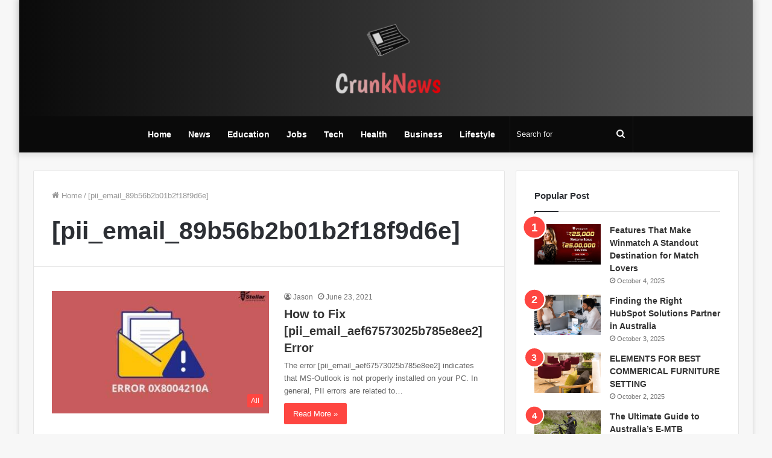

--- FILE ---
content_type: text/html; charset=UTF-8
request_url: https://crunknews.com/tag/pii_email_89b56b2b01b2f18f9d6e/
body_size: 14095
content:
<!DOCTYPE html>
<html lang="en-US" class="" data-skin="light" prefix="og: https://ogp.me/ns#">
<head>
	<meta charset="UTF-8" />
	<link rel="profile" href="https://gmpg.org/xfn/11" />
	
<meta http-equiv='x-dns-prefetch-control' content='on'>
<link rel='dns-prefetch' href='//cdnjs.cloudflare.com' />
<link rel='dns-prefetch' href='//ajax.googleapis.com' />
<link rel='dns-prefetch' href='//fonts.googleapis.com' />
<link rel='dns-prefetch' href='//fonts.gstatic.com' />
<link rel='dns-prefetch' href='//s.gravatar.com' />
<link rel='dns-prefetch' href='//www.google-analytics.com' />
<link rel='preload' as='image' href='https://crunknews.com/wp-content/uploads/2022/08/crunknews.png' type='image/png'>
<link rel='preload' as='font' href='https://crunknews.com/wp-content/themes/jannah/assets/fonts/tielabs-fonticon/tielabs-fonticon.woff' type='font/woff' crossorigin='anonymous' />
<link rel='preload' as='font' href='https://crunknews.com/wp-content/themes/jannah/assets/fonts/fontawesome/fa-solid-900.woff2' type='font/woff2' crossorigin='anonymous' />
<link rel='preload' as='font' href='https://crunknews.com/wp-content/themes/jannah/assets/fonts/fontawesome/fa-brands-400.woff2' type='font/woff2' crossorigin='anonymous' />
<link rel='preload' as='font' href='https://crunknews.com/wp-content/themes/jannah/assets/fonts/fontawesome/fa-regular-400.woff2' type='font/woff2' crossorigin='anonymous' />

<!-- Search Engine Optimization by Rank Math - https://rankmath.com/ -->
<title>[pii_email_89b56b2b01b2f18f9d6e] - Crunknews.com</title>
<meta name="robots" content="follow, index, max-snippet:-1, max-video-preview:-1, max-image-preview:large"/>
<link rel="canonical" href="https://crunknews.com/tag/pii_email_89b56b2b01b2f18f9d6e/" />
<meta property="og:locale" content="en_US" />
<meta property="og:type" content="article" />
<meta property="og:title" content="[pii_email_89b56b2b01b2f18f9d6e] - Crunknews.com" />
<meta property="og:url" content="https://crunknews.com/tag/pii_email_89b56b2b01b2f18f9d6e/" />
<meta property="og:site_name" content="Crunknews.com" />
<meta name="twitter:card" content="summary_large_image" />
<meta name="twitter:title" content="[pii_email_89b56b2b01b2f18f9d6e] - Crunknews.com" />
<meta name="twitter:site" content="@Jason" />
<meta name="twitter:label1" content="Posts" />
<meta name="twitter:data1" content="1" />
<script type="application/ld+json" class="rank-math-schema">{"@context":"https://schema.org","@graph":[{"@type":"Person","@id":"https://crunknews.com/#person","name":"Jason","sameAs":["https://twitter.com/Jason"]},{"@type":"WebSite","@id":"https://crunknews.com/#website","url":"https://crunknews.com","name":"Crunknews.com","publisher":{"@id":"https://crunknews.com/#person"},"inLanguage":"en-US"},{"@type":"CollectionPage","@id":"https://crunknews.com/tag/pii_email_89b56b2b01b2f18f9d6e/#webpage","url":"https://crunknews.com/tag/pii_email_89b56b2b01b2f18f9d6e/","name":"[pii_email_89b56b2b01b2f18f9d6e] - Crunknews.com","isPartOf":{"@id":"https://crunknews.com/#website"},"inLanguage":"en-US"}]}</script>
<!-- /Rank Math WordPress SEO plugin -->

<link rel="alternate" type="application/rss+xml" title="Crunknews.com &raquo; Feed" href="https://crunknews.com/feed/" />
<link rel="alternate" type="application/rss+xml" title="Crunknews.com &raquo; [pii_email_89b56b2b01b2f18f9d6e] Tag Feed" href="https://crunknews.com/tag/pii_email_89b56b2b01b2f18f9d6e/feed/" />
<style id='wp-img-auto-sizes-contain-inline-css' type='text/css'>
img:is([sizes=auto i],[sizes^="auto," i]){contain-intrinsic-size:3000px 1500px}
/*# sourceURL=wp-img-auto-sizes-contain-inline-css */
</style>

<style id='wp-emoji-styles-inline-css' type='text/css'>

	img.wp-smiley, img.emoji {
		display: inline !important;
		border: none !important;
		box-shadow: none !important;
		height: 1em !important;
		width: 1em !important;
		margin: 0 0.07em !important;
		vertical-align: -0.1em !important;
		background: none !important;
		padding: 0 !important;
	}
/*# sourceURL=wp-emoji-styles-inline-css */
</style>
<style id='classic-theme-styles-inline-css' type='text/css'>
/*! This file is auto-generated */
.wp-block-button__link{color:#fff;background-color:#32373c;border-radius:9999px;box-shadow:none;text-decoration:none;padding:calc(.667em + 2px) calc(1.333em + 2px);font-size:1.125em}.wp-block-file__button{background:#32373c;color:#fff;text-decoration:none}
/*# sourceURL=/wp-includes/css/classic-themes.min.css */
</style>
<link rel='stylesheet' id='tie-css-base-css' href='https://crunknews.com/wp-content/themes/jannah/assets/css/base.min.css?ver=5.4.0' type='text/css' media='all' />
<link rel='stylesheet' id='tie-css-styles-css' href='https://crunknews.com/wp-content/themes/jannah/assets/css/style.min.css?ver=5.4.0' type='text/css' media='all' />
<link rel='stylesheet' id='tie-css-widgets-css' href='https://crunknews.com/wp-content/themes/jannah/assets/css/widgets.min.css?ver=5.4.0' type='text/css' media='all' />
<link rel='stylesheet' id='tie-css-helpers-css' href='https://crunknews.com/wp-content/themes/jannah/assets/css/helpers.min.css?ver=5.4.0' type='text/css' media='all' />
<link rel='stylesheet' id='tie-fontawesome5-css' href='https://crunknews.com/wp-content/themes/jannah/assets/css/fontawesome.css?ver=5.4.0' type='text/css' media='all' />
<link rel='stylesheet' id='tie-css-ilightbox-css' href='https://crunknews.com/wp-content/themes/jannah/assets/ilightbox/dark-skin/skin.css?ver=5.4.0' type='text/css' media='all' />
<link rel='stylesheet' id='tie-css-shortcodes-css' href='https://crunknews.com/wp-content/themes/jannah/assets/css/plugins/shortcodes.min.css?ver=5.4.0' type='text/css' media='all' />
<link rel='stylesheet' id='taqyeem-styles-css' href='https://crunknews.com/wp-content/themes/jannah/assets/css/plugins/taqyeem.min.css?ver=5.4.0' type='text/css' media='all' />
<link rel='stylesheet' id='tie-css-style-custom-css' href='https://crunknews.com/wp-content/themes/jannah/assets/custom-css/style-custom.css?ver=81600' type='text/css' media='all' />
<style id='tie-css-style-custom-inline-css' type='text/css'>
.brand-title,a:hover,.tie-popup-search-submit,#logo.text-logo a,.theme-header nav .components #search-submit:hover,.theme-header .header-nav .components > li:hover > a,.theme-header .header-nav .components li a:hover,.main-menu ul.cats-vertical li a.is-active,.main-menu ul.cats-vertical li a:hover,.main-nav li.mega-menu .post-meta a:hover,.main-nav li.mega-menu .post-box-title a:hover,.search-in-main-nav.autocomplete-suggestions a:hover,#main-nav .menu ul:not(.cats-horizontal) li:hover > a,#main-nav .menu ul li.current-menu-item:not(.mega-link-column) > a,.top-nav .menu li:hover > a,.top-nav .menu > .tie-current-menu > a,.search-in-top-nav.autocomplete-suggestions .post-title a:hover,div.mag-box .mag-box-options .mag-box-filter-links a.active,.mag-box-filter-links .flexMenu-viewMore:hover > a,.stars-rating-active,body .tabs.tabs .active > a,.video-play-icon,.spinner-circle:after,#go-to-content:hover,.comment-list .comment-author .fn,.commentlist .comment-author .fn,blockquote::before,blockquote cite,blockquote.quote-simple p,.multiple-post-pages a:hover,#story-index li .is-current,.latest-tweets-widget .twitter-icon-wrap span,.wide-slider-nav-wrapper .slide,.wide-next-prev-slider-wrapper .tie-slider-nav li:hover span,.review-final-score h3,#mobile-menu-icon:hover .menu-text,body .entry a,.dark-skin body .entry a,.entry .post-bottom-meta a:hover,.comment-list .comment-content a,q a,blockquote a,.widget.tie-weather-widget .icon-basecloud-bg:after,.site-footer a:hover,.site-footer .stars-rating-active,.site-footer .twitter-icon-wrap span,.site-info a:hover{color: #fe4641;}#instagram-link a:hover{color: #fe4641 !important;border-color: #fe4641 !important;}#theme-header #main-nav .spinner-circle:after{color: #fe4641;}[type='submit'],.button,.generic-button a,.generic-button button,.theme-header .header-nav .comp-sub-menu a.button.guest-btn:hover,.theme-header .header-nav .comp-sub-menu a.checkout-button,nav.main-nav .menu > li.tie-current-menu > a,nav.main-nav .menu > li:hover > a,.main-menu .mega-links-head:after,.main-nav .mega-menu.mega-cat .cats-horizontal li a.is-active,#mobile-menu-icon:hover .nav-icon,#mobile-menu-icon:hover .nav-icon:before,#mobile-menu-icon:hover .nav-icon:after,.search-in-main-nav.autocomplete-suggestions a.button,.search-in-top-nav.autocomplete-suggestions a.button,.spinner > div,.post-cat,.pages-numbers li.current span,.multiple-post-pages > span,#tie-wrapper .mejs-container .mejs-controls,.mag-box-filter-links a:hover,.slider-arrow-nav a:not(.pagination-disabled):hover,.comment-list .reply a:hover,.commentlist .reply a:hover,#reading-position-indicator,#story-index-icon,.videos-block .playlist-title,.review-percentage .review-item span span,.tie-slick-dots li.slick-active button,.tie-slick-dots li button:hover,.digital-rating-static,.timeline-widget li a:hover .date:before,#wp-calendar #today,.posts-list-counter li.widget-post-list:before,.cat-counter a + span,.tie-slider-nav li span:hover,.fullwidth-area .widget_tag_cloud .tagcloud a:hover,.magazine2:not(.block-head-4) .dark-widgetized-area ul.tabs a:hover,.magazine2:not(.block-head-4) .dark-widgetized-area ul.tabs .active a,.magazine1 .dark-widgetized-area ul.tabs a:hover,.magazine1 .dark-widgetized-area ul.tabs .active a,.block-head-4.magazine2 .dark-widgetized-area .tabs.tabs .active a,.block-head-4.magazine2 .dark-widgetized-area .tabs > .active a:before,.block-head-4.magazine2 .dark-widgetized-area .tabs > .active a:after,.demo_store,.demo #logo:after,.demo #sticky-logo:after,.widget.tie-weather-widget,span.video-close-btn:hover,#go-to-top,.latest-tweets-widget .slider-links .button:not(:hover){background-color: #fe4641;color: #FFFFFF;}.tie-weather-widget .widget-title .the-subtitle,.block-head-4.magazine2 #footer .tabs .active a:hover{color: #FFFFFF;}pre,code,.pages-numbers li.current span,.theme-header .header-nav .comp-sub-menu a.button.guest-btn:hover,.multiple-post-pages > span,.post-content-slideshow .tie-slider-nav li span:hover,#tie-body .tie-slider-nav li > span:hover,.slider-arrow-nav a:not(.pagination-disabled):hover,.main-nav .mega-menu.mega-cat .cats-horizontal li a.is-active,.main-nav .mega-menu.mega-cat .cats-horizontal li a:hover,.main-menu .menu > li > .menu-sub-content{border-color: #fe4641;}.main-menu .menu > li.tie-current-menu{border-bottom-color: #fe4641;}.top-nav .menu li.tie-current-menu > a:before,.top-nav .menu li.menu-item-has-children:hover > a:before{border-top-color: #fe4641;}.main-nav .main-menu .menu > li.tie-current-menu > a:before,.main-nav .main-menu .menu > li:hover > a:before{border-top-color: #FFFFFF;}header.main-nav-light .main-nav .menu-item-has-children li:hover > a:before,header.main-nav-light .main-nav .mega-menu li:hover > a:before{border-left-color: #fe4641;}.rtl header.main-nav-light .main-nav .menu-item-has-children li:hover > a:before,.rtl header.main-nav-light .main-nav .mega-menu li:hover > a:before{border-right-color: #fe4641;border-left-color: transparent;}.top-nav ul.menu li .menu-item-has-children:hover > a:before{border-top-color: transparent;border-left-color: #fe4641;}.rtl .top-nav ul.menu li .menu-item-has-children:hover > a:before{border-left-color: transparent;border-right-color: #fe4641;}::-moz-selection{background-color: #fe4641;color: #FFFFFF;}::selection{background-color: #fe4641;color: #FFFFFF;}circle.circle_bar{stroke: #fe4641;}#reading-position-indicator{box-shadow: 0 0 10px rgba( 254,70,65,0.7);}#logo.text-logo a:hover,body .entry a:hover,.dark-skin body .entry a:hover,.comment-list .comment-content a:hover,.block-head-4.magazine2 .site-footer .tabs li a:hover,q a:hover,blockquote a:hover{color: #cc140f;}.button:hover,input[type='submit']:hover,.generic-button a:hover,.generic-button button:hover,a.post-cat:hover,.site-footer .button:hover,.site-footer [type='submit']:hover,.search-in-main-nav.autocomplete-suggestions a.button:hover,.search-in-top-nav.autocomplete-suggestions a.button:hover,.theme-header .header-nav .comp-sub-menu a.checkout-button:hover{background-color: #cc140f;color: #FFFFFF;}.theme-header .header-nav .comp-sub-menu a.checkout-button:not(:hover),body .entry a.button{color: #FFFFFF;}#story-index.is-compact .story-index-content{background-color: #fe4641;}#story-index.is-compact .story-index-content a,#story-index.is-compact .story-index-content .is-current{color: #FFFFFF;}#tie-body .mag-box-title h3 a,#tie-body .block-more-button{color: #fe4641;}#tie-body .mag-box-title h3 a:hover,#tie-body .block-more-button:hover{color: #cc140f;}#tie-body .mag-box-title{color: #fe4641;}#tie-body .mag-box-title:before{border-top-color: #fe4641;}#tie-body .mag-box-title:after,#tie-body #footer .widget-title:after{background-color: #fe4641;}
/*# sourceURL=tie-css-style-custom-inline-css */
</style>
<script type="text/javascript" src="https://crunknews.com/wp-includes/js/jquery/jquery.min.js?ver=3.7.1" id="jquery-core-js"></script>
<script type="text/javascript" src="https://crunknews.com/wp-includes/js/jquery/jquery-migrate.min.js?ver=3.4.1" id="jquery-migrate-js"></script>
<link rel="https://api.w.org/" href="https://crunknews.com/wp-json/" /><link rel="alternate" title="JSON" type="application/json" href="https://crunknews.com/wp-json/wp/v2/tags/970" /><link rel="EditURI" type="application/rsd+xml" title="RSD" href="https://crunknews.com/xmlrpc.php?rsd" />
<meta name="generator" content="WordPress 6.9" />
<script type='text/javascript'>
/* <![CDATA[ */
var taqyeem = {"ajaxurl":"https://crunknews.com/wp-admin/admin-ajax.php" , "your_rating":"Your Rating:"};
/* ]]> */
</script>

 <meta name="description" content="The Modern Coffer of Information" /><meta http-equiv="X-UA-Compatible" content="IE=edge">
<meta name="theme-color" content="#fe4641" /><meta name="viewport" content="width=device-width, initial-scale=1.0" /><link rel="icon" href="https://crunknews.com/wp-content/uploads/2021/06/cropped-23-32x32.png" sizes="32x32" />
<link rel="icon" href="https://crunknews.com/wp-content/uploads/2021/06/cropped-23-192x192.png" sizes="192x192" />
<link rel="apple-touch-icon" href="https://crunknews.com/wp-content/uploads/2021/06/cropped-23-180x180.png" />
<meta name="msapplication-TileImage" content="https://crunknews.com/wp-content/uploads/2021/06/cropped-23-270x270.png" />
	<meta name="google-site-verification" content="ORtHTFmTEgkFSTFnbgrvIgRLu_b7f02Z5Gr7yTAhWXc" />
	<meta name="p:domain_verify" content="fe9856a6ccd7fdfa554023a645e47598"/>
	<meta name="google-site-verification" content="IL1p3Z-4zS_60lhb1906NGJBzp2fwhlDT27rPhzQSuE" />
<style id='global-styles-inline-css' type='text/css'>
:root{--wp--preset--aspect-ratio--square: 1;--wp--preset--aspect-ratio--4-3: 4/3;--wp--preset--aspect-ratio--3-4: 3/4;--wp--preset--aspect-ratio--3-2: 3/2;--wp--preset--aspect-ratio--2-3: 2/3;--wp--preset--aspect-ratio--16-9: 16/9;--wp--preset--aspect-ratio--9-16: 9/16;--wp--preset--color--black: #000000;--wp--preset--color--cyan-bluish-gray: #abb8c3;--wp--preset--color--white: #ffffff;--wp--preset--color--pale-pink: #f78da7;--wp--preset--color--vivid-red: #cf2e2e;--wp--preset--color--luminous-vivid-orange: #ff6900;--wp--preset--color--luminous-vivid-amber: #fcb900;--wp--preset--color--light-green-cyan: #7bdcb5;--wp--preset--color--vivid-green-cyan: #00d084;--wp--preset--color--pale-cyan-blue: #8ed1fc;--wp--preset--color--vivid-cyan-blue: #0693e3;--wp--preset--color--vivid-purple: #9b51e0;--wp--preset--gradient--vivid-cyan-blue-to-vivid-purple: linear-gradient(135deg,rgb(6,147,227) 0%,rgb(155,81,224) 100%);--wp--preset--gradient--light-green-cyan-to-vivid-green-cyan: linear-gradient(135deg,rgb(122,220,180) 0%,rgb(0,208,130) 100%);--wp--preset--gradient--luminous-vivid-amber-to-luminous-vivid-orange: linear-gradient(135deg,rgb(252,185,0) 0%,rgb(255,105,0) 100%);--wp--preset--gradient--luminous-vivid-orange-to-vivid-red: linear-gradient(135deg,rgb(255,105,0) 0%,rgb(207,46,46) 100%);--wp--preset--gradient--very-light-gray-to-cyan-bluish-gray: linear-gradient(135deg,rgb(238,238,238) 0%,rgb(169,184,195) 100%);--wp--preset--gradient--cool-to-warm-spectrum: linear-gradient(135deg,rgb(74,234,220) 0%,rgb(151,120,209) 20%,rgb(207,42,186) 40%,rgb(238,44,130) 60%,rgb(251,105,98) 80%,rgb(254,248,76) 100%);--wp--preset--gradient--blush-light-purple: linear-gradient(135deg,rgb(255,206,236) 0%,rgb(152,150,240) 100%);--wp--preset--gradient--blush-bordeaux: linear-gradient(135deg,rgb(254,205,165) 0%,rgb(254,45,45) 50%,rgb(107,0,62) 100%);--wp--preset--gradient--luminous-dusk: linear-gradient(135deg,rgb(255,203,112) 0%,rgb(199,81,192) 50%,rgb(65,88,208) 100%);--wp--preset--gradient--pale-ocean: linear-gradient(135deg,rgb(255,245,203) 0%,rgb(182,227,212) 50%,rgb(51,167,181) 100%);--wp--preset--gradient--electric-grass: linear-gradient(135deg,rgb(202,248,128) 0%,rgb(113,206,126) 100%);--wp--preset--gradient--midnight: linear-gradient(135deg,rgb(2,3,129) 0%,rgb(40,116,252) 100%);--wp--preset--font-size--small: 13px;--wp--preset--font-size--medium: 20px;--wp--preset--font-size--large: 36px;--wp--preset--font-size--x-large: 42px;--wp--preset--spacing--20: 0.44rem;--wp--preset--spacing--30: 0.67rem;--wp--preset--spacing--40: 1rem;--wp--preset--spacing--50: 1.5rem;--wp--preset--spacing--60: 2.25rem;--wp--preset--spacing--70: 3.38rem;--wp--preset--spacing--80: 5.06rem;--wp--preset--shadow--natural: 6px 6px 9px rgba(0, 0, 0, 0.2);--wp--preset--shadow--deep: 12px 12px 50px rgba(0, 0, 0, 0.4);--wp--preset--shadow--sharp: 6px 6px 0px rgba(0, 0, 0, 0.2);--wp--preset--shadow--outlined: 6px 6px 0px -3px rgb(255, 255, 255), 6px 6px rgb(0, 0, 0);--wp--preset--shadow--crisp: 6px 6px 0px rgb(0, 0, 0);}:where(.is-layout-flex){gap: 0.5em;}:where(.is-layout-grid){gap: 0.5em;}body .is-layout-flex{display: flex;}.is-layout-flex{flex-wrap: wrap;align-items: center;}.is-layout-flex > :is(*, div){margin: 0;}body .is-layout-grid{display: grid;}.is-layout-grid > :is(*, div){margin: 0;}:where(.wp-block-columns.is-layout-flex){gap: 2em;}:where(.wp-block-columns.is-layout-grid){gap: 2em;}:where(.wp-block-post-template.is-layout-flex){gap: 1.25em;}:where(.wp-block-post-template.is-layout-grid){gap: 1.25em;}.has-black-color{color: var(--wp--preset--color--black) !important;}.has-cyan-bluish-gray-color{color: var(--wp--preset--color--cyan-bluish-gray) !important;}.has-white-color{color: var(--wp--preset--color--white) !important;}.has-pale-pink-color{color: var(--wp--preset--color--pale-pink) !important;}.has-vivid-red-color{color: var(--wp--preset--color--vivid-red) !important;}.has-luminous-vivid-orange-color{color: var(--wp--preset--color--luminous-vivid-orange) !important;}.has-luminous-vivid-amber-color{color: var(--wp--preset--color--luminous-vivid-amber) !important;}.has-light-green-cyan-color{color: var(--wp--preset--color--light-green-cyan) !important;}.has-vivid-green-cyan-color{color: var(--wp--preset--color--vivid-green-cyan) !important;}.has-pale-cyan-blue-color{color: var(--wp--preset--color--pale-cyan-blue) !important;}.has-vivid-cyan-blue-color{color: var(--wp--preset--color--vivid-cyan-blue) !important;}.has-vivid-purple-color{color: var(--wp--preset--color--vivid-purple) !important;}.has-black-background-color{background-color: var(--wp--preset--color--black) !important;}.has-cyan-bluish-gray-background-color{background-color: var(--wp--preset--color--cyan-bluish-gray) !important;}.has-white-background-color{background-color: var(--wp--preset--color--white) !important;}.has-pale-pink-background-color{background-color: var(--wp--preset--color--pale-pink) !important;}.has-vivid-red-background-color{background-color: var(--wp--preset--color--vivid-red) !important;}.has-luminous-vivid-orange-background-color{background-color: var(--wp--preset--color--luminous-vivid-orange) !important;}.has-luminous-vivid-amber-background-color{background-color: var(--wp--preset--color--luminous-vivid-amber) !important;}.has-light-green-cyan-background-color{background-color: var(--wp--preset--color--light-green-cyan) !important;}.has-vivid-green-cyan-background-color{background-color: var(--wp--preset--color--vivid-green-cyan) !important;}.has-pale-cyan-blue-background-color{background-color: var(--wp--preset--color--pale-cyan-blue) !important;}.has-vivid-cyan-blue-background-color{background-color: var(--wp--preset--color--vivid-cyan-blue) !important;}.has-vivid-purple-background-color{background-color: var(--wp--preset--color--vivid-purple) !important;}.has-black-border-color{border-color: var(--wp--preset--color--black) !important;}.has-cyan-bluish-gray-border-color{border-color: var(--wp--preset--color--cyan-bluish-gray) !important;}.has-white-border-color{border-color: var(--wp--preset--color--white) !important;}.has-pale-pink-border-color{border-color: var(--wp--preset--color--pale-pink) !important;}.has-vivid-red-border-color{border-color: var(--wp--preset--color--vivid-red) !important;}.has-luminous-vivid-orange-border-color{border-color: var(--wp--preset--color--luminous-vivid-orange) !important;}.has-luminous-vivid-amber-border-color{border-color: var(--wp--preset--color--luminous-vivid-amber) !important;}.has-light-green-cyan-border-color{border-color: var(--wp--preset--color--light-green-cyan) !important;}.has-vivid-green-cyan-border-color{border-color: var(--wp--preset--color--vivid-green-cyan) !important;}.has-pale-cyan-blue-border-color{border-color: var(--wp--preset--color--pale-cyan-blue) !important;}.has-vivid-cyan-blue-border-color{border-color: var(--wp--preset--color--vivid-cyan-blue) !important;}.has-vivid-purple-border-color{border-color: var(--wp--preset--color--vivid-purple) !important;}.has-vivid-cyan-blue-to-vivid-purple-gradient-background{background: var(--wp--preset--gradient--vivid-cyan-blue-to-vivid-purple) !important;}.has-light-green-cyan-to-vivid-green-cyan-gradient-background{background: var(--wp--preset--gradient--light-green-cyan-to-vivid-green-cyan) !important;}.has-luminous-vivid-amber-to-luminous-vivid-orange-gradient-background{background: var(--wp--preset--gradient--luminous-vivid-amber-to-luminous-vivid-orange) !important;}.has-luminous-vivid-orange-to-vivid-red-gradient-background{background: var(--wp--preset--gradient--luminous-vivid-orange-to-vivid-red) !important;}.has-very-light-gray-to-cyan-bluish-gray-gradient-background{background: var(--wp--preset--gradient--very-light-gray-to-cyan-bluish-gray) !important;}.has-cool-to-warm-spectrum-gradient-background{background: var(--wp--preset--gradient--cool-to-warm-spectrum) !important;}.has-blush-light-purple-gradient-background{background: var(--wp--preset--gradient--blush-light-purple) !important;}.has-blush-bordeaux-gradient-background{background: var(--wp--preset--gradient--blush-bordeaux) !important;}.has-luminous-dusk-gradient-background{background: var(--wp--preset--gradient--luminous-dusk) !important;}.has-pale-ocean-gradient-background{background: var(--wp--preset--gradient--pale-ocean) !important;}.has-electric-grass-gradient-background{background: var(--wp--preset--gradient--electric-grass) !important;}.has-midnight-gradient-background{background: var(--wp--preset--gradient--midnight) !important;}.has-small-font-size{font-size: var(--wp--preset--font-size--small) !important;}.has-medium-font-size{font-size: var(--wp--preset--font-size--medium) !important;}.has-large-font-size{font-size: var(--wp--preset--font-size--large) !important;}.has-x-large-font-size{font-size: var(--wp--preset--font-size--x-large) !important;}
/*# sourceURL=global-styles-inline-css */
</style>
</head>

<body id="tie-body" class="archive tag tag-pii_email_89b56b2b01b2f18f9d6e tag-970 wp-theme-jannah tie-no-js boxed-layout wrapper-has-shadow block-head-1 magazine1 is-desktop is-header-layout-2 sidebar-right has-sidebar">



<div class="background-overlay">

	<div id="tie-container" class="site tie-container">

		
		<div id="tie-wrapper">

			
<header id="theme-header" class="theme-header header-layout-2 main-nav-light main-nav-default-light main-nav-below no-stream-item has-shadow has-normal-width-logo mobile-header-centered">
	
<div class="container header-container">
	<div class="tie-row logo-row">

		
		<div class="logo-wrapper">
			<div class="tie-col-md-4 logo-container clearfix">
				<div id="mobile-header-components-area_1" class="mobile-header-components"><ul class="components"><li class="mobile-component_menu custom-menu-link"><a href="#" id="mobile-menu-icon" class=""><span class="tie-mobile-menu-icon nav-icon is-layout-1"></span><span class="screen-reader-text">Menu</span></a></li></ul></div>
		<div id="logo" class="image-logo" style="margin-top: 30px; margin-bottom: 30px;">

			
			<a title="CrunkNews" href="https://crunknews.com/">
				
				<picture class="tie-logo-default tie-logo-picture">
					<source class="tie-logo-source-default tie-logo-source" srcset="https://crunknews.com/wp-content/uploads/2022/08/crunknews.png">
					<img class="tie-logo-img-default tie-logo-img" src="https://crunknews.com/wp-content/uploads/2022/08/crunknews.png" alt="CrunkNews" width="200" height="133" style="max-height:133px; width: auto;" />
				</picture>
						</a>

			
		</div><!-- #logo /-->

		<div id="mobile-header-components-area_2" class="mobile-header-components"><ul class="components"><li class="mobile-component_search custom-menu-link">
				<a href="#" class="tie-search-trigger-mobile">
					<span class="tie-icon-search tie-search-icon" aria-hidden="true"></span>
					<span class="screen-reader-text">Search for</span>
				</a>
			</li></ul></div>			</div><!-- .tie-col /-->
		</div><!-- .logo-wrapper /-->

		
	</div><!-- .tie-row /-->
</div><!-- .container /-->

<div class="main-nav-wrapper">
	<nav id="main-nav"  class="main-nav header-nav"  aria-label="Primary Navigation">
		<div class="container">

			<div class="main-menu-wrapper">

				
				<div id="menu-components-wrap">

					
		<div id="sticky-logo" class="image-logo">

			
			<a title="CrunkNews" href="https://crunknews.com/">
				
				<picture class="tie-logo-default tie-logo-picture">
					<source class="tie-logo-source-default tie-logo-source" srcset="https://crunknews.com/wp-content/uploads/2022/08/crunknews.png">
					<img class="tie-logo-img-default tie-logo-img" src="https://crunknews.com/wp-content/uploads/2022/08/crunknews.png" alt="CrunkNews"  />
				</picture>
						</a>

			
		</div><!-- #Sticky-logo /-->

		<div class="flex-placeholder"></div>
		
					<div class="main-menu main-menu-wrap tie-alignleft">
						<div id="main-nav-menu" class="main-menu header-menu"><ul id="menu-main-menu" class="menu" role="menubar"><li id="menu-item-103" class="menu-item menu-item-type-post_type menu-item-object-page menu-item-home menu-item-103"><a href="https://crunknews.com/">Home</a></li>
<li id="menu-item-184" class="menu-item menu-item-type-taxonomy menu-item-object-category menu-item-184"><a href="https://crunknews.com/news/">News</a></li>
<li id="menu-item-185" class="menu-item menu-item-type-taxonomy menu-item-object-category menu-item-185"><a href="https://crunknews.com/education/">Education</a></li>
<li id="menu-item-186" class="menu-item menu-item-type-taxonomy menu-item-object-category menu-item-186"><a href="https://crunknews.com/jobs/">Jobs</a></li>
<li id="menu-item-187" class="menu-item menu-item-type-taxonomy menu-item-object-category menu-item-187"><a href="https://crunknews.com/tech/">Tech</a></li>
<li id="menu-item-188" class="menu-item menu-item-type-taxonomy menu-item-object-category menu-item-188"><a href="https://crunknews.com/health/">Health</a></li>
<li id="menu-item-189" class="menu-item menu-item-type-taxonomy menu-item-object-category menu-item-189"><a href="https://crunknews.com/business/">Business</a></li>
<li id="menu-item-190" class="menu-item menu-item-type-taxonomy menu-item-object-category menu-item-190"><a href="https://crunknews.com/lifestyle/">Lifestyle</a></li>
</ul></div>					</div><!-- .main-menu.tie-alignleft /-->

					<ul class="components">		<li class="search-bar menu-item custom-menu-link" aria-label="Search">
			<form method="get" id="search" action="https://crunknews.com/">
				<input id="search-input"  inputmode="search" type="text" name="s" title="Search for" placeholder="Search for" />
				<button id="search-submit" type="submit">
					<span class="tie-icon-search tie-search-icon" aria-hidden="true"></span>
					<span class="screen-reader-text">Search for</span>
				</button>
			</form>
		</li>
		</ul><!-- Components -->
				</div><!-- #menu-components-wrap /-->
			</div><!-- .main-menu-wrapper /-->
		</div><!-- .container /-->
	</nav><!-- #main-nav /-->
</div><!-- .main-nav-wrapper /-->

</header>

<div id="content" class="site-content container"><div id="main-content-row" class="tie-row main-content-row">
	<div class="main-content tie-col-md-8 tie-col-xs-12" role="main">

		

			<header class="entry-header-outer container-wrapper">
				<nav id="breadcrumb"><a href="https://crunknews.com/"><span class="tie-icon-home" aria-hidden="true"></span> Home</a><em class="delimiter">/</em><span class="current">[pii_email_89b56b2b01b2f18f9d6e]</span></nav><script type="application/ld+json">{"@context":"http:\/\/schema.org","@type":"BreadcrumbList","@id":"#Breadcrumb","itemListElement":[{"@type":"ListItem","position":1,"item":{"name":"Home","@id":"https:\/\/crunknews.com\/"}}]}</script><h1 class="page-title">[pii_email_89b56b2b01b2f18f9d6e]</h1>			</header><!-- .entry-header-outer /-->

			
		<div class="mag-box wide-post-box">
			<div class="container-wrapper">
				<div class="mag-box-container clearfix">
					<ul id="posts-container" data-layout="default" data-settings="{'uncropped_image':'jannah-image-post','category_meta':true,'post_meta':true,'excerpt':'true','excerpt_length':'20','read_more':'true','read_more_text':false,'media_overlay':true,'title_length':0,'is_full':false,'is_category':false}" class="posts-items">
<li class="post-item  post-148 post type-post status-publish format-standard has-post-thumbnail category-all tag-pii_email_812623995e025cbb4743 tag-pii_email_81392fddb0b57c1035ed tag-pii_email_8197c6d7fa641488f975 tag-pii_email_81c034b47cf98e8e19a0 tag-pii_email_81dc15c5f76891049e3f tag-pii_email_81ecdd07fe5f98fd8760 tag-pii_email_81f5f9fd7ac62476c5ce tag-pii_email_8228da3905d91099d699 tag-pii_email_8231eed82452cc816dba tag-pii_email_823f43c735bb5e7c851b tag-pii_email_82550df08ba642124ecc tag-pii_email_82555653a38f73b477b0 tag-pii_email_8257242157b08d2d5459 tag-pii_email_826b9bfaa19903f66f95 tag-pii_email_826ebb2cf8e6ee79f8b8 tag-pii_email_82a527a15b5b7cfd415f tag-pii_email_82a94ccaf8f5603c5350 tag-pii_email_83062425395bf544012c tag-pii_email_8376520f213401f23769 tag-pii_email_8396e4cefca4d7fb0346 tag-pii_email_83c09257618eed360009 tag-pii_email_83e310c9496dafd5 tag-pii_email_8407a1a4091c11ab4dc2 tag-pii_email_8427a3ee5cf2b4cf8e47 tag-pii_email_84386532b39b28dc5de0 tag-pii_email_844c7c48c40fcebbdbbb tag-pii_email_848e0e87f0cc6b31096a tag-pii_email_84a9528f0311257abd5e tag-pii_email_84abded229291cba0f72 tag-pii_email_84d6e770c565fe218188 tag-pii_email_84e9c709276f599ab1e7 tag-pii_email_84eb7572bd91baae7e9f tag-pii_email_84f68d79457223cdf9f3 tag-pii_email_852aaa38ea9052920d3d tag-pii_email_854502e036ec380c4337 tag-pii_email_8552e4fe50774a8cc07b tag-pii_email_856649dfe631e7bbf620 tag-pii_email_85d213706a9bb1be0d4b tag-pii_email_86073582216d1f1d219a tag-pii_email_860c44d4d93277fd8c25 tag-pii_email_8618d800e12c96a8c8a5 tag-pii_email_862dbe648eda82ad tag-pii_email_862f64568d18782ec19c tag-pii_email_8657614afe0cc2a5e757 tag-pii_email_8687a4272484d1d58edd tag-pii_email_869031ba2cb9ca944e65 tag-pii_email_86a10db4e581c14b tag-pii_email_86b6d31a629a705d4e6e tag-pii_email_870b87b322706b647cec tag-pii_email_8719e7793c55f1125abd tag-pii_email_8733ecf20b402e8655fa tag-pii_email_87505227f5c71a096bce tag-pii_email_87c23bd20bb0000f9cc4 tag-pii_email_87dd462ee3109ee7d8a8 tag-pii_email_87fd1a5210b06eafdf7b tag-pii_email_880083bba82c44308c82 tag-pii_email_8805139697360e622608 tag-pii_email_8821351488260abb0126 tag-pii_email_88278809296f952d0f61 tag-pii_email_88283e313d929ecde00a tag-pii_email_88286540a51ad15e tag-pii_email_883029b4c00a083f0803 tag-pii_email_8833c133ba6bf68312e4 tag-pii_email_883f63cabcea0bf32386 tag-pii_email_8853f8af0959b198596c tag-pii_email_88906589dba20a6335c2 tag-pii_email_88b3fd645ef26dd9649f tag-pii_email_893f6b2c0a6004ec86b9 tag-pii_email_8950178e5625819bff4f tag-pii_email_8953fcff2f2c1d49fbad tag-pii_email_8969dee53476c081ff2b tag-pii_email_896ac57d5016a3af1f85 tag-pii_email_89821bbf22c8cd4f34ec tag-pii_email_89b56b2b01b2f18f9d6e tag-pii_email_89d6b6b36617a03bb0d9 tag-pii_email_89d6fa37d946a6dae75f tag-pii_email_89dba6365c7ab35f77b8 tag-pii_email_89fcbf1b8735e9871b3e tag-pii_email_8a0c92b933754b004228 tag-pii_email_8a395b3b8fe44b45e3d8 tag-pii_email_8a43f330b6af550f1227 tag-pii_email_8a5aee1ab74c5eba90bb tag-pii_email_8a697b807c8e6bb841ee tag-pii_email_8a866ed5bb75c4a25fcc tag-pii_email_8aa072cabb8e4989db60 tag-pii_email_8aaf7155f17a3cfdbbf8 tag-pii_email_8abbe0baf127444365e7 tag-pii_email_8acde8ea191a6cbe2db3 tag-pii_email_8b5120f7036aa5c2c88d tag-pii_email_8b6b7cd823699c70e72a tag-pii_email_8b6d20a30384f2aa523b tag-pii_email_8b7979bbff15d4e59351 tag-pii_email_8bb970282efd63f34ceb tag-pii_email_8bf9c02ea67c98e26e72 tag-pii_email_8c01f0b538269c651ed3 tag-pii_email_8c11ce614f58025af0a4 tag-pii_email_8c3a1dbcd266108ca561 tag-pii_email_8c73879a91fcb3c10689 tag-pii_email_8c96c1c23f5914dd67d1 tag-pii_email_8ca2fcc022248175005f tag-pii_email_8cd0f843fd453677f5de tag-pii_email_8cd44e6047de7c3db230 tag-pii_email_8d3270a948a8c46ad62d tag-pii_email_8d5367441d16525d9878 tag-pii_email_8d5f98a6c2e24ba1f650 tag-pii_email_8d74ec736fbeef98fb32 tag-pii_email_8d866bfb41a4134828ad tag-pii_email_8da710fb5c8815df5e51 tag-pii_email_8dd2f0c26f821b93b561 tag-pii_email_8dd6bcefcecdc6a73ef7 tag-pii_email_8dde9948087082c8cfbd tag-pii_email_8de91ccbe0afd2f49f21 tag-pii_email_8e0d3f4f8d685a81bab8 tag-pii_email_8e187ee586bffadbc386 tie-standard">

	
			<a aria-label="How to Fix [pii_email_aef67573025b785e8ee2] Error" href="https://crunknews.com/pii-email-aef67573025b785e8ee2/" class="post-thumb"><span class="post-cat-wrap"><span class="post-cat tie-cat-20">All</span></span>
			<div class="post-thumb-overlay-wrap">
				<div class="post-thumb-overlay">
					<span class="tie-icon tie-media-icon"></span>
				</div>
			</div>
		<img width="390" height="220" src="https://crunknews.com/wp-content/uploads/2021/06/Error-Code-3-390x220.jpg" class="attachment-jannah-image-large size-jannah-image-large wp-post-image" alt="" decoding="async" fetchpriority="high" /></a>
	<div class="post-details">

		<div class="post-meta clearfix"><span class="author-meta single-author no-avatars"><span class="meta-item meta-author-wrapper meta-author-1"><span class="meta-author"><a href="https://crunknews.com/author/jason/" class="author-name tie-icon" title="Jason">Jason</a></span></span></span><span class="date meta-item tie-icon">June 23, 2021</span><div class="tie-alignright"></div></div><!-- .post-meta -->
		<h2 class="post-title"><a href="https://crunknews.com/pii-email-aef67573025b785e8ee2/">How to Fix [pii_email_aef67573025b785e8ee2] Error</a></h2>

						<p class="post-excerpt">The error [pii_email_aef67573025b785e8ee2] indicates that MS-Outlook is not properly installed on your PC. In general, PII errors are related to&hellip;</p>
				<a class="more-link button" href="https://crunknews.com/pii-email-aef67573025b785e8ee2/">Read More &raquo;</a>	</div>
</li>

					</ul><!-- #posts-container /-->
					<div class="clearfix"></div>
				</div><!-- .mag-box-container /-->
			</div><!-- .container-wrapper /-->
		</div><!-- .mag-box /-->
	
	</div><!-- .main-content /-->


	<aside class="sidebar tie-col-md-4 tie-col-xs-12 normal-side is-sticky" aria-label="Primary Sidebar">
		<div class="theiaStickySidebar">
			<div id="posts-list-widget-4" class="container-wrapper widget posts-list"><div class="widget-title the-global-title"><div class="the-subtitle">Popular Post</div></div><div class="widget-posts-list-container posts-list-counter" ><ul class="posts-list-items widget-posts-wrapper">
<li class="widget-single-post-item widget-post-list tie-standard">

			<div class="post-widget-thumbnail">

			
			<a aria-label="Features That Make Winmatch A Standout Destination for Match Lovers" href="https://crunknews.com/features-that-make-winmatch-a-standout-destination-for-match-lovers/" class="post-thumb">
			<div class="post-thumb-overlay-wrap">
				<div class="post-thumb-overlay">
					<span class="tie-icon tie-media-icon"></span>
				</div>
			</div>
		<img width="220" height="135" src="https://crunknews.com/wp-content/uploads/2025/11/Picture1.png" class="attachment-jannah-image-small size-jannah-image-small tie-small-image wp-post-image" alt="" decoding="async" loading="lazy" /></a>		</div><!-- post-alignleft /-->
	
	<div class="post-widget-body ">
		<a class="post-title the-subtitle" href="https://crunknews.com/features-that-make-winmatch-a-standout-destination-for-match-lovers/">Features That Make Winmatch A Standout Destination for Match Lovers</a>

		<div class="post-meta">
			<span class="date meta-item tie-icon">October 4, 2025</span>		</div>
	</div>
</li>

<li class="widget-single-post-item widget-post-list tie-standard">

			<div class="post-widget-thumbnail">

			
			<a aria-label="Finding the Right HubSpot Solutions Partner in Australia" href="https://crunknews.com/finding-the-right-hubspot-solutions-partner-in-australia/" class="post-thumb">
			<div class="post-thumb-overlay-wrap">
				<div class="post-thumb-overlay">
					<span class="tie-icon tie-media-icon"></span>
				</div>
			</div>
		<img width="220" height="135" src="https://crunknews.com/wp-content/uploads/2025/10/Screenshot_7.png" class="attachment-jannah-image-small size-jannah-image-small tie-small-image wp-post-image" alt="" decoding="async" loading="lazy" /></a>		</div><!-- post-alignleft /-->
	
	<div class="post-widget-body ">
		<a class="post-title the-subtitle" href="https://crunknews.com/finding-the-right-hubspot-solutions-partner-in-australia/">Finding the Right HubSpot Solutions Partner in Australia</a>

		<div class="post-meta">
			<span class="date meta-item tie-icon">October 3, 2025</span>		</div>
	</div>
</li>

<li class="widget-single-post-item widget-post-list tie-standard">

			<div class="post-widget-thumbnail">

			
			<a aria-label="ELEMENTS FOR BEST COMMERICAL FURNITURE SETTING" href="https://crunknews.com/elements-for-best-commerical-furniture-setting/" class="post-thumb">
			<div class="post-thumb-overlay-wrap">
				<div class="post-thumb-overlay">
					<span class="tie-icon tie-media-icon"></span>
				</div>
			</div>
		<img width="220" height="135" src="https://crunknews.com/wp-content/uploads/2025/10/Screenshot_19.png" class="attachment-jannah-image-small size-jannah-image-small tie-small-image wp-post-image" alt="" decoding="async" loading="lazy" /></a>		</div><!-- post-alignleft /-->
	
	<div class="post-widget-body ">
		<a class="post-title the-subtitle" href="https://crunknews.com/elements-for-best-commerical-furniture-setting/">ELEMENTS FOR BEST COMMERICAL FURNITURE SETTING</a>

		<div class="post-meta">
			<span class="date meta-item tie-icon">October 2, 2025</span>		</div>
	</div>
</li>

<li class="widget-single-post-item widget-post-list tie-standard">

			<div class="post-widget-thumbnail">

			
			<a aria-label="The Ultimate Guide to Australia&#8217;s E-MTB Revolution: How to Power Your Adventure" href="https://crunknews.com/the-ultimate-guide-to-australias-e-mtb-revolution-how-to-power-your-adventure/" class="post-thumb">
			<div class="post-thumb-overlay-wrap">
				<div class="post-thumb-overlay">
					<span class="tie-icon tie-media-icon"></span>
				</div>
			</div>
		<img width="220" height="135" src="https://crunknews.com/wp-content/uploads/2025/09/Screenshot_17.png" class="attachment-jannah-image-small size-jannah-image-small tie-small-image wp-post-image" alt="" decoding="async" loading="lazy" /></a>		</div><!-- post-alignleft /-->
	
	<div class="post-widget-body ">
		<a class="post-title the-subtitle" href="https://crunknews.com/the-ultimate-guide-to-australias-e-mtb-revolution-how-to-power-your-adventure/">The Ultimate Guide to Australia&#8217;s E-MTB Revolution: How to Power Your Adventure</a>

		<div class="post-meta">
			<span class="date meta-item tie-icon">September 1, 2025</span>		</div>
	</div>
</li>

<li class="widget-single-post-item widget-post-list tie-standard">

			<div class="post-widget-thumbnail">

			
			<a aria-label="Priority Lexus Newport News: Redefining Luxury Auto Ownership in Coastal Virginia" href="https://crunknews.com/priority-lexus-newport-news/" class="post-thumb">
			<div class="post-thumb-overlay-wrap">
				<div class="post-thumb-overlay">
					<span class="tie-icon tie-media-icon"></span>
				</div>
			</div>
		<img width="200" height="150" src="https://crunknews.com/wp-content/uploads/2025/08/Priority-Lexus-Newport-News.jpeg" class="attachment-jannah-image-small size-jannah-image-small tie-small-image wp-post-image" alt="" decoding="async" loading="lazy" /></a>		</div><!-- post-alignleft /-->
	
	<div class="post-widget-body ">
		<a class="post-title the-subtitle" href="https://crunknews.com/priority-lexus-newport-news/">Priority Lexus Newport News: Redefining Luxury Auto Ownership in Coastal Virginia</a>

		<div class="post-meta">
			<span class="date meta-item tie-icon">August 10, 2025</span>		</div>
	</div>
</li>
</ul></div><div class="clearfix"></div></div><!-- .widget /--><div id="categories-2" class="container-wrapper widget widget_categories"><div class="widget-title the-global-title"><div class="the-subtitle">Categories</div></div>
			<ul>
					<li class="cat-item cat-item-20"><a href="https://crunknews.com/all/">All</a>
</li>
	<li class="cat-item cat-item-1324"><a href="https://crunknews.com/apps/">Apps</a>
</li>
	<li class="cat-item cat-item-1322"><a href="https://crunknews.com/beauty/">Beauty</a>
</li>
	<li class="cat-item cat-item-1316"><a href="https://crunknews.com/business/">Business</a>
</li>
	<li class="cat-item cat-item-1318"><a href="https://crunknews.com/digital-marketing/">Digital Marketing</a>
</li>
	<li class="cat-item cat-item-1314"><a href="https://crunknews.com/education/">Education</a>
</li>
	<li class="cat-item cat-item-1319"><a href="https://crunknews.com/entertainment/">Entertainment</a>
</li>
	<li class="cat-item cat-item-1341"><a href="https://crunknews.com/environmental-responsibility/">Environmental Responsibility</a>
</li>
	<li class="cat-item cat-item-1331"><a href="https://crunknews.com/fashion/">Fashion</a>
</li>
	<li class="cat-item cat-item-1323"><a href="https://crunknews.com/games/">Games</a>
</li>
	<li class="cat-item cat-item-1330"><a href="https://crunknews.com/general/">General</a>
</li>
	<li class="cat-item cat-item-2"><a href="https://crunknews.com/health/">Health</a>
</li>
	<li class="cat-item cat-item-1329"><a href="https://crunknews.com/home/">Home</a>
</li>
	<li class="cat-item cat-item-17"><a href="https://crunknews.com/jobs/">Jobs</a>
</li>
	<li class="cat-item cat-item-1339"><a href="https://crunknews.com/law/">Law</a>
</li>
	<li class="cat-item cat-item-1320"><a href="https://crunknews.com/lifestyle/">Lifestyle</a>
</li>
	<li class="cat-item cat-item-1325"><a href="https://crunknews.com/movies/">Movies</a>
</li>
	<li class="cat-item cat-item-1315"><a href="https://crunknews.com/news/">News</a>
</li>
	<li class="cat-item cat-item-1326"><a href="https://crunknews.com/seo/">SEO</a>
</li>
	<li class="cat-item cat-item-1335"><a href="https://crunknews.com/service/">Service</a>
</li>
	<li class="cat-item cat-item-3"><a href="https://crunknews.com/skincare/">Skincare</a>
</li>
	<li class="cat-item cat-item-1328"><a href="https://crunknews.com/social-media/">Social Media</a>
</li>
	<li class="cat-item cat-item-1327"><a href="https://crunknews.com/songs/">Songs</a>
</li>
	<li class="cat-item cat-item-1332"><a href="https://crunknews.com/sports/">Sports</a>
</li>
	<li class="cat-item cat-item-1340"><a href="https://crunknews.com/sustainability/">Sustainability</a>
</li>
	<li class="cat-item cat-item-1321"><a href="https://crunknews.com/tech/">Tech</a>
</li>
	<li class="cat-item cat-item-1333"><a href="https://crunknews.com/tips/">Tips</a>
</li>
	<li class="cat-item cat-item-4"><a href="https://crunknews.com/travel/">Travel</a>
</li>
	<li class="cat-item cat-item-1"><a href="https://crunknews.com/uncategorized/">Uncategorized</a>
</li>
			</ul>

			<div class="clearfix"></div></div><!-- .widget /-->		</div><!-- .theiaStickySidebar /-->
	</aside><!-- .sidebar /-->
	</div><!-- .main-content-row /--></div><!-- #content /-->
<footer id="footer" class="site-footer dark-skin dark-widgetized-area">

	
			<div id="site-info" class="site-info site-info-layout-2">
				<div class="container">
					<div class="tie-row">
						<div class="tie-col-md-12">

							<div class="copyright-text copyright-text-first">Crunknews.com © Copyright 2026, All Rights Reserved  </div><div class="copyright-text copyright-text-second"><a href="https://news.google.com/publications/CAAqBwgKMNetqwsw1LjDAw?ceid=US:en&oc=3"><img class="alignnone size-medium wp-image-130" src="https://newtimestravel.com/wp-content/uploads/2021/10/Google-News.png" alt="" width="150" height="128" /></a></div><div class="footer-menu"><ul id="menu-footer-menu" class="menu"><li id="menu-item-113" class="menu-item menu-item-type-post_type menu-item-object-page menu-item-privacy-policy menu-item-113"><a rel="privacy-policy" href="https://crunknews.com/privacy-policy/">Privacy Policy</a></li>
<li id="menu-item-114" class="menu-item menu-item-type-post_type menu-item-object-page menu-item-114"><a href="https://crunknews.com/contact-us/">Contact US</a></li>
</ul></div>
						</div><!-- .tie-col /-->
					</div><!-- .tie-row /-->
				</div><!-- .container /-->
			</div><!-- #site-info /-->
			
</footer><!-- #footer /-->


		<a id="go-to-top" class="go-to-top-button" href="#go-to-tie-body">
			<span class="tie-icon-angle-up"></span>
			<span class="screen-reader-text">Back to top button</span>
		</a>
	
		</div><!-- #tie-wrapper /-->

		
	<aside class=" side-aside normal-side dark-skin dark-widgetized-area appear-from-left" aria-label="Secondary Sidebar" style="visibility: hidden;">
		<div data-height="100%" class="side-aside-wrapper has-custom-scroll">

			<a href="#" class="close-side-aside remove big-btn light-btn">
				<span class="screen-reader-text">Close</span>
			</a><!-- .close-side-aside /-->


			
				<div id="mobile-container">

											<div id="mobile-search">
							<form role="search" method="get" class="search-form" action="https://crunknews.com/">
				<label>
					<span class="screen-reader-text">Search for:</span>
					<input type="search" class="search-field" placeholder="Search &hellip;" value="" name="s" />
				</label>
				<input type="submit" class="search-submit" value="Search" />
			</form>						</div><!-- #mobile-search /-->
						
					<div id="mobile-menu" class="hide-menu-icons">
											</div><!-- #mobile-menu /-->

					
				</div><!-- #mobile-container /-->
			

			
		</div><!-- .side-aside-wrapper /-->
	</aside><!-- .side-aside /-->

	
	</div><!-- #tie-container /-->
</div><!-- .background-overlay /-->

<script type="speculationrules">
{"prefetch":[{"source":"document","where":{"and":[{"href_matches":"/*"},{"not":{"href_matches":["/wp-*.php","/wp-admin/*","/wp-content/uploads/*","/wp-content/*","/wp-content/plugins/*","/wp-content/themes/jannah/*","/*\\?(.+)"]}},{"not":{"selector_matches":"a[rel~=\"nofollow\"]"}},{"not":{"selector_matches":".no-prefetch, .no-prefetch a"}}]},"eagerness":"conservative"}]}
</script>
<div id="is-scroller-outer"><div id="is-scroller"></div></div><div id="fb-root"></div>	<div id="tie-popup-search-mobile" class="tie-popup tie-popup-search-wrap" style="display: none;">
		<a href="#" class="tie-btn-close remove big-btn light-btn">
			<span class="screen-reader-text">Close</span>
		</a>
		<div class="popup-search-wrap-inner">
			<div class="live-search-parent pop-up-live-search" data-skin="live-search-popup" aria-label="Search">
				<form method="get" class="tie-popup-search-form" action="https://crunknews.com/">
					<input class="tie-popup-search-input " inputmode="search" type="text" name="s" title="Search for" autocomplete="off" placeholder="Search for" />
					<button class="tie-popup-search-submit" type="submit">
						<span class="tie-icon-search tie-search-icon" aria-hidden="true"></span>
						<span class="screen-reader-text">Search for</span>
					</button>
				</form>
			</div><!-- .pop-up-live-search /-->
		</div><!-- .popup-search-wrap-inner /-->
	</div><!-- .tie-popup-search-wrap /-->
	<script type="text/javascript" id="wpil-frontend-script-js-extra">
/* <![CDATA[ */
var wpilFrontend = {"ajaxUrl":"/wp-admin/admin-ajax.php","postId":"970","postType":"term","openInternalInNewTab":"0","openExternalInNewTab":"0","disableClicks":"0","openLinksWithJS":"0","trackAllElementClicks":"0","clicksI18n":{"imageNoText":"Image in link: No Text","imageText":"Image Title: ","noText":"No Anchor Text Found"}};
//# sourceURL=wpil-frontend-script-js-extra
/* ]]> */
</script>
<script type="text/javascript" src="https://crunknews.com/wp-content/plugins/link-whisper/js/frontend.min.js?ver=1763373973" id="wpil-frontend-script-js"></script>
<script type="text/javascript" id="tie-scripts-js-extra">
/* <![CDATA[ */
var tie = {"is_rtl":"","ajaxurl":"https://crunknews.com/wp-admin/admin-ajax.php","is_taqyeem_active":"1","is_sticky_video":"","mobile_menu_top":"","mobile_menu_active":"area_1","mobile_menu_parent":"","lightbox_all":"true","lightbox_gallery":"true","lightbox_skin":"dark","lightbox_thumb":"vertical","lightbox_arrows":"true","is_singular":"","autoload_posts":"","reading_indicator":"true","lazyload":"","select_share":"true","select_share_twitter":"true","select_share_facebook":"true","select_share_linkedin":"true","select_share_email":"true","facebook_app_id":"5303202981","twitter_username":"","responsive_tables":"true","ad_blocker_detector":"","sticky_behavior":"upwards","sticky_desktop":"true","sticky_mobile":"true","sticky_mobile_behavior":"upwards","ajax_loader":"\u003Cdiv class=\"loader-overlay\"\u003E\u003Cdiv class=\"spinner-circle\"\u003E\u003C/div\u003E\u003C/div\u003E","type_to_search":"","lang_no_results":"Nothing Found","sticky_share_mobile":"true","sticky_share_post":""};
//# sourceURL=tie-scripts-js-extra
/* ]]> */
</script>
<script type="text/javascript" src="https://crunknews.com/wp-content/themes/jannah/assets/js/scripts.min.js?ver=5.4.0" id="tie-scripts-js"></script>
<script type="text/javascript" src="https://crunknews.com/wp-content/themes/jannah/assets/ilightbox/lightbox.js?ver=5.4.0" id="tie-js-ilightbox-js"></script>
<script type="text/javascript" src="https://crunknews.com/wp-content/themes/jannah/assets/js/sliders.min.js?ver=5.4.0" id="tie-js-sliders-js"></script>
<script type="text/javascript" src="https://crunknews.com/wp-content/themes/jannah/assets/js/shortcodes.js?ver=5.4.0" id="tie-js-shortcodes-js"></script>
<script type="text/javascript" src="https://crunknews.com/wp-content/themes/jannah/assets/js/desktop.min.js?ver=5.4.0" id="tie-js-desktop-js"></script>
<script id="wp-emoji-settings" type="application/json">
{"baseUrl":"https://s.w.org/images/core/emoji/17.0.2/72x72/","ext":".png","svgUrl":"https://s.w.org/images/core/emoji/17.0.2/svg/","svgExt":".svg","source":{"concatemoji":"https://crunknews.com/wp-includes/js/wp-emoji-release.min.js?ver=6.9"}}
</script>
<script type="module">
/* <![CDATA[ */
/*! This file is auto-generated */
const a=JSON.parse(document.getElementById("wp-emoji-settings").textContent),o=(window._wpemojiSettings=a,"wpEmojiSettingsSupports"),s=["flag","emoji"];function i(e){try{var t={supportTests:e,timestamp:(new Date).valueOf()};sessionStorage.setItem(o,JSON.stringify(t))}catch(e){}}function c(e,t,n){e.clearRect(0,0,e.canvas.width,e.canvas.height),e.fillText(t,0,0);t=new Uint32Array(e.getImageData(0,0,e.canvas.width,e.canvas.height).data);e.clearRect(0,0,e.canvas.width,e.canvas.height),e.fillText(n,0,0);const a=new Uint32Array(e.getImageData(0,0,e.canvas.width,e.canvas.height).data);return t.every((e,t)=>e===a[t])}function p(e,t){e.clearRect(0,0,e.canvas.width,e.canvas.height),e.fillText(t,0,0);var n=e.getImageData(16,16,1,1);for(let e=0;e<n.data.length;e++)if(0!==n.data[e])return!1;return!0}function u(e,t,n,a){switch(t){case"flag":return n(e,"\ud83c\udff3\ufe0f\u200d\u26a7\ufe0f","\ud83c\udff3\ufe0f\u200b\u26a7\ufe0f")?!1:!n(e,"\ud83c\udde8\ud83c\uddf6","\ud83c\udde8\u200b\ud83c\uddf6")&&!n(e,"\ud83c\udff4\udb40\udc67\udb40\udc62\udb40\udc65\udb40\udc6e\udb40\udc67\udb40\udc7f","\ud83c\udff4\u200b\udb40\udc67\u200b\udb40\udc62\u200b\udb40\udc65\u200b\udb40\udc6e\u200b\udb40\udc67\u200b\udb40\udc7f");case"emoji":return!a(e,"\ud83e\u1fac8")}return!1}function f(e,t,n,a){let r;const o=(r="undefined"!=typeof WorkerGlobalScope&&self instanceof WorkerGlobalScope?new OffscreenCanvas(300,150):document.createElement("canvas")).getContext("2d",{willReadFrequently:!0}),s=(o.textBaseline="top",o.font="600 32px Arial",{});return e.forEach(e=>{s[e]=t(o,e,n,a)}),s}function r(e){var t=document.createElement("script");t.src=e,t.defer=!0,document.head.appendChild(t)}a.supports={everything:!0,everythingExceptFlag:!0},new Promise(t=>{let n=function(){try{var e=JSON.parse(sessionStorage.getItem(o));if("object"==typeof e&&"number"==typeof e.timestamp&&(new Date).valueOf()<e.timestamp+604800&&"object"==typeof e.supportTests)return e.supportTests}catch(e){}return null}();if(!n){if("undefined"!=typeof Worker&&"undefined"!=typeof OffscreenCanvas&&"undefined"!=typeof URL&&URL.createObjectURL&&"undefined"!=typeof Blob)try{var e="postMessage("+f.toString()+"("+[JSON.stringify(s),u.toString(),c.toString(),p.toString()].join(",")+"));",a=new Blob([e],{type:"text/javascript"});const r=new Worker(URL.createObjectURL(a),{name:"wpTestEmojiSupports"});return void(r.onmessage=e=>{i(n=e.data),r.terminate(),t(n)})}catch(e){}i(n=f(s,u,c,p))}t(n)}).then(e=>{for(const n in e)a.supports[n]=e[n],a.supports.everything=a.supports.everything&&a.supports[n],"flag"!==n&&(a.supports.everythingExceptFlag=a.supports.everythingExceptFlag&&a.supports[n]);var t;a.supports.everythingExceptFlag=a.supports.everythingExceptFlag&&!a.supports.flag,a.supports.everything||((t=a.source||{}).concatemoji?r(t.concatemoji):t.wpemoji&&t.twemoji&&(r(t.twemoji),r(t.wpemoji)))});
//# sourceURL=https://crunknews.com/wp-includes/js/wp-emoji-loader.min.js
/* ]]> */
</script>
		<script type='text/javascript'>
			!function(t){"use strict";t.loadCSS||(t.loadCSS=function(){});var e=loadCSS.relpreload={};if(e.support=function(){var e;try{e=t.document.createElement("link").relList.supports("preload")}catch(t){e=!1}return function(){return e}}(),e.bindMediaToggle=function(t){var e=t.media||"all";function a(){t.addEventListener?t.removeEventListener("load",a):t.attachEvent&&t.detachEvent("onload",a),t.setAttribute("onload",null),t.media=e}t.addEventListener?t.addEventListener("load",a):t.attachEvent&&t.attachEvent("onload",a),setTimeout(function(){t.rel="stylesheet",t.media="only x"}),setTimeout(a,3e3)},e.poly=function(){if(!e.support())for(var a=t.document.getElementsByTagName("link"),n=0;n<a.length;n++){var o=a[n];"preload"!==o.rel||"style"!==o.getAttribute("as")||o.getAttribute("data-loadcss")||(o.setAttribute("data-loadcss",!0),e.bindMediaToggle(o))}},!e.support()){e.poly();var a=t.setInterval(e.poly,500);t.addEventListener?t.addEventListener("load",function(){e.poly(),t.clearInterval(a)}):t.attachEvent&&t.attachEvent("onload",function(){e.poly(),t.clearInterval(a)})}"undefined"!=typeof exports?exports.loadCSS=loadCSS:t.loadCSS=loadCSS}("undefined"!=typeof global?global:this);
		</script>

		<script type='text/javascript'>
			var c = document.body.className;
			c = c.replace(/tie-no-js/, 'tie-js');
			document.body.className = c;
		</script>
		
<script defer src="https://static.cloudflareinsights.com/beacon.min.js/vcd15cbe7772f49c399c6a5babf22c1241717689176015" integrity="sha512-ZpsOmlRQV6y907TI0dKBHq9Md29nnaEIPlkf84rnaERnq6zvWvPUqr2ft8M1aS28oN72PdrCzSjY4U6VaAw1EQ==" data-cf-beacon='{"version":"2024.11.0","token":"4ec596a19bca406794e1a6e172291622","r":1,"server_timing":{"name":{"cfCacheStatus":true,"cfEdge":true,"cfExtPri":true,"cfL4":true,"cfOrigin":true,"cfSpeedBrain":true},"location_startswith":null}}' crossorigin="anonymous"></script>
</body>
</html>


<!-- Page cached by LiteSpeed Cache 7.6.2 on 2026-01-19 07:46:58 -->